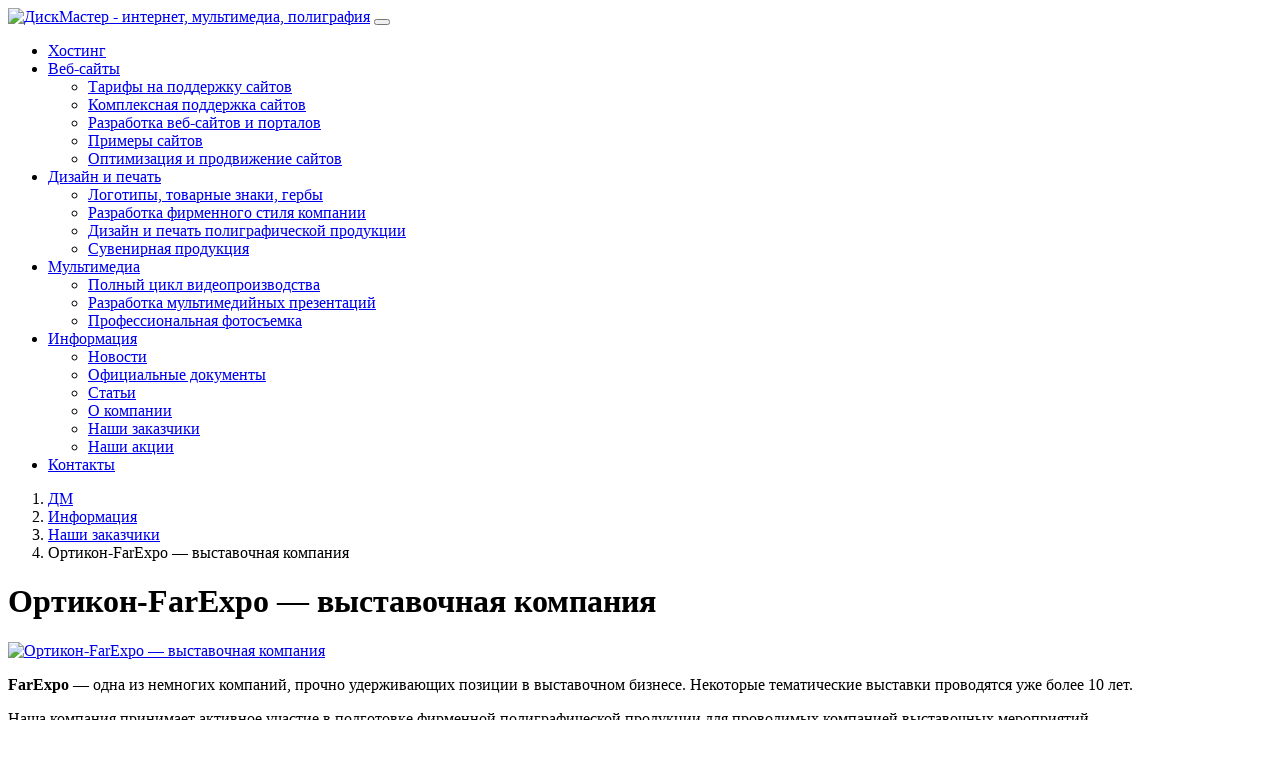

--- FILE ---
content_type: text/html; charset=UTF-8
request_url: https://it.diskmaster.ru/info/our-customers/ortikon-farexpo-vyistavochnaya-kompaniya
body_size: 2541
content:
<!DOCTYPE html>
<html>
	<head>
		<meta charset="UTF-8">
<meta http-equiv="X-UA-Compatible" content="IE=edge">
<meta name="viewport" content="width=device-width, initial-scale=1, shrink-to-fit=no">
<meta name="description" content="Ортикон-FarExpo — выставочная компания, а также услуги поддержки сайтов, хостинга, разработки фирменной продукции в ДискМастер IT (Информационные технологии). Работаем по всей России.">
<base href="https://it.diskmaster.ru/" />
<title>Ортикон-FarExpo — выставочная компания / Наши заказчики / Информация / ДискМастер. IT</title>
<link href="/assets/templates/dm/dm.css" rel="stylesheet">
<link rel="stylesheet" href="/assets/templates/dm/js/fancybox/jquery.fancybox.min.css">





	</head>
	<body>
	    <nav class="navbar navbar-expand-lg navbar-light bg-light">
    <div class="container">
        <a class="navbar-brand" href="/"><img src="assets/templates/dm/img/dm-logo-it.svg" width="224" height="46" border="0" title="ДискМастер - поддержка сайтов, интернет-разработки" alt="ДискМастер - интернет, мультимедиа, полиграфия"/></a>
        <button class="navbar-toggler" type="button" data-toggle="collapse" data-target="#navbar"
                aria-controls="navbarSupportedContent" aria-expanded="false" aria-label="Toggle navigation">
            <span class="navbar-toggler-icon"></span>
        </button>
        <div class="collapse navbar-collapse" id="navbar">
            <ul class="navbar-nav mr-auto">
                <li class="nav-item first">
                        <a class="nav-link" href="hosting" >Хостинг</a>
                    </li><li class="nav-item dropdown ">
                        <a href="#" class="nav-link dropdown-toggle" data-toggle="dropdown" >Веб-сайты</a>
                        <ul class="dropdown-menu"><li class="nav-item first">
                        <a class="nav-link" href="websites/site-support-price" >Тарифы на поддержку сайтов</a>
                    </li><li class="nav-item ">
                        <a class="nav-link" href="websites/support" >Комплексная поддержка сайтов</a>
                    </li><li class="nav-item ">
                        <a class="nav-link" href="websites/sites-development" >Разработка веб-сайтов и порталов</a>
                    </li><li class="nav-item ">
                        <a class="nav-link" href="websites/web-sites-examples" >Примеры сайтов</a>
                    </li><li class="nav-item last">
                        <a class="nav-link" href="websites/seo" >Оптимизация и продвижение сайтов</a>
                    </li></ul>
                    </li><li class="nav-item dropdown ">
                        <a href="#" class="nav-link dropdown-toggle" data-toggle="dropdown" >Дизайн и печать</a>
                        <ul class="dropdown-menu"><li class="nav-item first">
                        <a class="nav-link" href="design/logos" >Логотипы, товарные знаки, гербы</a>
                    </li><li class="nav-item ">
                        <a class="nav-link" href="design/corporate-style" >Разработка фирменного стиля компании</a>
                    </li><li class="nav-item ">
                        <a class="nav-link" href="design/design-and-printing" >Дизайн и печать полиграфической продукции</a>
                    </li><li class="nav-item last">
                        <a class="nav-link" href="design/suv" >Сувенирная продукция</a>
                    </li></ul>
                    </li><li class="nav-item dropdown ">
                        <a href="#" class="nav-link dropdown-toggle" data-toggle="dropdown" >Мультимедиа</a>
                        <ul class="dropdown-menu"><li class="nav-item first">
                        <a class="nav-link" href="multimedia/video" >Полный цикл видеопроизводства</a>
                    </li><li class="nav-item ">
                        <a class="nav-link" href="multimedia/presentations" >Разработка мультимедийных презентаций</a>
                    </li><li class="nav-item last">
                        <a class="nav-link" href="multimedia/photo" >Профессиональная фотосъемка</a>
                    </li></ul>
                    </li><li class="nav-item dropdown active">
                        <a href="#" class="nav-link dropdown-toggle" data-toggle="dropdown" >Информация</a>
                        <ul class="dropdown-menu"><li class="nav-item first">
                        <a class="nav-link" href="info/news" >Новости</a>
                    </li><li class="nav-item ">
                        <a class="nav-link" href="info/docs" >Официальные документы</a>
                    </li><li class="nav-item ">
                        <a class="nav-link" href="info/articles" >Статьи</a>
                    </li><li class="nav-item ">
                        <a class="nav-link" href="info/company" >О компании</a>
                    </li><li class="nav-item active">
                        <a class="nav-link" href="info/our-customers" >Наши заказчики</a>
                    </li><li class="nav-item last">
                        <a class="nav-link" href="info/actions" >Наши акции</a>
                    </li></ul>
                    </li><li class="nav-item last">
                        <a class="nav-link" href="contacts" >Контакты</a>
                    </li>
            </ul>
        </div>
    </div>
</nav>
		<div class="container">
			<ol class="breadcrumb"><li class="breadcrumb-item"><a href="/">ДМ</a></li>
<li class="breadcrumb-item"><a href="info">Информация</a></li>
<li class="breadcrumb-item"><a href="info/our-customers">Наши заказчики</a></li>
<li class="breadcrumb-item active">Ортикон-FarExpo — выставочная компания</li></ol>
			<div id="content" class="inner">
				<h1>Ортикон-FarExpo — выставочная компания</h1>


							
<a data-fancybox="gallery" href="/assets/cache_image/logos/farexpo_1200x0_a3c.jpg"><img src="/assets/cache_image/logos/farexpo_800x0_70c.jpg" border="0" alt="Ортикон-FarExpo — выставочная компания" title="Ортикон-FarExpo — выставочная компания" class="img-thumbnail img-responsive" /></a>

<p><strong>FarExpo</strong> — одна из немногих компаний, прочно удерживающих позиции в выставочном бизнесе. Некоторые тематические выставки проводятся уже более 10 лет.</p>
<p>Наша компания принимает активное участие в подготовке фирменной полиграфической продукции для проводимых компанией выставочных мероприятий.</p>

<div class="clear"></div>



					
<div class="clear"></div>



			</div>
			<footer class="row mt-5">
    <div class="col-12 col-md-6 text-center text-md-left">
        <ul class="list-unstyled">
            <li><small>total time: 0.0808 s</small></li>
            <li><small>query time: 0.0030 s</small></li>
            <li><small>queries: 9</small></li>
            <li><small>memory: 4 096 kb</small></li>
        </ul>
    </div>
    <div class="col-12 col-md-6 text-center text-md-right">
        <p class="">&copy; 2025 <a href="https://www.diskmaster.ru/" title="Группа компаний «ДискМастер»">Группа компаний «ДискМастер»</a></p>
    </div>
</footer>
		</div>
		<script src="/assets/templates/dm/js/jquery-2.2.4.min.js"></script>
<script src="/assets/templates/dm/js/fancybox/jquery.fancybox.min.js"></script>
<script src="/assets/templates/dm/js/jquery.matchHeight-min.js"></script>



<script>
	$(document).ready(function() {
	    
	    $().fancybox({
            selector : '[data-fancybox="gallery"]',
            loop     : true
        });
		
		$('table tr:odd').addClass('odd-row');
		$('.menu-image, .matchHeightBlock').matchHeight();
		
	});
</script>

<script src="/assets/templates/dm/js/jquery.easing.1.3.min.js"></script>
<script src="/assets/templates/dm/js/bxslider/bxslider.min.js"></script>
<script src="/assets/templates/dm/js/bxslider/script.slider.js"></script>


	<link href="/assets/components/themebootstrap/css/bootstrap.min.css" rel="stylesheet">
<script src="/assets/components/themebootstrap/js/jquery-3.3.1.min.js"></script>
<script src="/assets/components/themebootstrap/js/bootstrap.bundle.min.js"></script>
</body>
</html>
